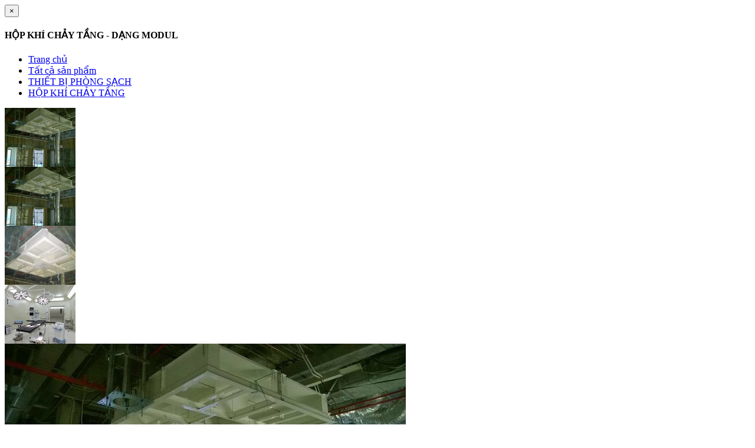

--- FILE ---
content_type: text/html; charset=UTF-8
request_url: https://acttech.vn/product/hop-khi-chay-tang-dang-modul-21.html?ref=photo
body_size: 1106
content:
<div class="modal-content">
    <div class="modal-header">
        <button type="button" class="close" data-dismiss="modal" aria-label="Close"><span
                    aria-hidden="true">&times;</span></button>
        <div class="modal-title" id="myModalLabel">
            <h4><i class="fas fa-eye"></i> HỘP KHÍ CHẢY TẦNG - DẠNG MODUL</h4>
            <ul>
                <li>
                    <a href="/">Trang chủ</a>                </li>
                <li>
                    <a href="/product.html">Tất cả sản phẩm</a>                </li>
                <li><a href="/product/thiet-bi-phong-sach.html">THIẾT BỊ PHÒNG SẠCH</a></li>
<li><a href="/product/hop-khi-chay-tang.html">HỘP KHÍ CHẢY TẦNG</a></li>            </ul>
        </div>
    </div>

    <div class="modal-body">
        <div class="row">
    <div class="col-lg-8 col-md-8">
                    <div class="gallery">
                <div class="thumb">
                                            <div class="item">
                            <div class="image">
                                <img src="/media/products/-p0VppUb5m3qZAhoSqwlNwKyu96OcDo7~120~n.jpg" alt="HỘP KHÍ CHẢY TẦNG - DẠNG MODUL">                            </div>
                        </div>
                                            <div class="item">
                            <div class="image">
                                <img src="/media/products/ltGwjJ_-_RXVedejpSCdsMNEBEnp9m8g~120~n.jpg" alt="HỘP KHÍ CHẢY TẦNG - DẠNG MODUL">                            </div>
                        </div>
                                            <div class="item">
                            <div class="image">
                                <img src="/media/products/-Id1f5TlaQAjySFidq2oRRQLt8alSxSD~120~n.jpg" alt="HỘP KHÍ CHẢY TẦNG - DẠNG MODUL">                            </div>
                        </div>
                                            <div class="item">
                            <div class="image">
                                <img src="/media/products/PRxad0zr8Hi3qjZui0_AmcAP4jUF0Ulq~120~n.jpg" alt="HỘP KHÍ CHẢY TẦNG - DẠNG MODUL">                            </div>
                        </div>
                                    </div>
                <div class="stage">
                                            <div class="item">
                            <div class="image">
                                <img src="/media/products/-p0VppUb5m3qZAhoSqwlNwKyu96OcDo7~680.jpg" alt="HỘP KHÍ CHẢY TẦNG - DẠNG MODUL">                            </div>
                        </div>
                                            <div class="item">
                            <div class="image">
                                <img src="/media/products/ltGwjJ_-_RXVedejpSCdsMNEBEnp9m8g~680.jpg" alt="HỘP KHÍ CHẢY TẦNG - DẠNG MODUL">                            </div>
                        </div>
                                            <div class="item">
                            <div class="image">
                                <img src="/media/products/-Id1f5TlaQAjySFidq2oRRQLt8alSxSD~680.jpg" alt="HỘP KHÍ CHẢY TẦNG - DẠNG MODUL">                            </div>
                        </div>
                                            <div class="item">
                            <div class="image">
                                <img src="/media/products/PRxad0zr8Hi3qjZui0_AmcAP4jUF0Ulq~680.jpg" alt="HỘP KHÍ CHẢY TẦNG - DẠNG MODUL">                            </div>
                        </div>
                                    </div>
            </div>
            </div>
    <div class="col-lg-4 col-md-4">
        <div class="product-info">
            <h2>HỘP KHÍ CHẢY TẦNG - DẠNG MODUL</h2>

            <strong class="price">Giá bán:
                <a href="/contact-us.html?pid=21">Liên hệ</a>            </strong>
            <p><i>Giá trên đã bao gồm chi phí thi công</i></p>
            <div class="text-center">
                <div class="addthis_sharing_toolbox"></div>
            </div>

            <div class="product-intro">Chào bạn<br />
Bạn đang băn khoan lựa chọn Hộp khí chảy tầng phòng mổ với giá cả phải chăng, tiêu chuẩn kỹ thuật cao, đáp ứng cho một phòng mổ vô trùng tiêu chuẩn?<br />
</div>

            <div class="feature">
                Tạo luồng gió cấp đơn hướng đi từ trên xuống, tạo áp lực dương cho phòng mổ, có kết cấu lắp cụm đèn mổ            </div>

            <a class="button" href="/contact-us.html?pid=21">Liên hệ ngay</a>        </div>
    </div>
</div>
    </div>

    <div class="modal-footer">
        <div class="pull-left modal-link">
            <i class="fas fa-link"></i> <a class="text-success" href="https://acttech.vn/product/hop-khi-chay-tang-dang-modul-21.html" target="_blank">https://acttech.vn/product/hop-khi-chay-tang-dang-modul-21.html</a>        </div>
        <button type="button" class="btn btn-default" data-dismiss="modal">Đóng</button>
        <a class="btn btn-primary" href="/product/hop-khi-chay-tang-dang-modul-21.html">Xem chi tiết</a>    </div>
</div>